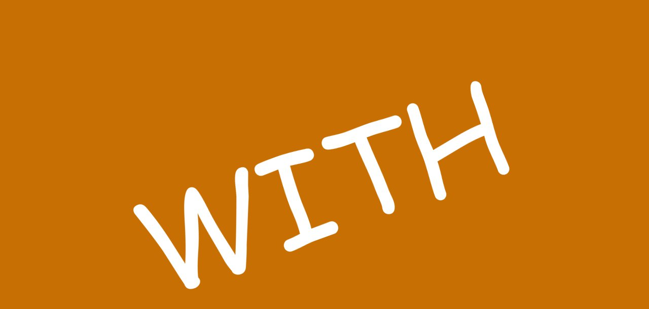

--- FILE ---
content_type: text/html
request_url: http://brandxmovie.com/brandx9.html
body_size: 883
content:
<html>
<head>
<meta http-equiv="Content-Type" content="text/html; charset=iso-8859-1">
<meta name="description" content="Brand X movie site. Conceived and born between 1968 and early 1970, uses simplistic television programming of that era as a frame to expose and ridicule the politics and taboos of the day. Brand X is subversive in that it undermines and deconstructs broadcast TV so that your belief in its rationality is seriously challenged">
<meta name="Keywords" content="Brand X,Wynn Chamberlain, Win Chamberlain, Taylor Mead, Sally Kirkland, Tally Brown, Frank Cavestani, Ultra Violet, Isabelle Dufresne, John Harnish, Ken Lauber, Candy Darling, Abbie Hoffman, Sam Shepard">
<title>Brand X - Movie</title>

<script type="text/javascript">

  var _gaq = _gaq || [];
  _gaq.push(['_setAccount', 'UA-820523-2']);
  _gaq.push(['_trackPageview']);

  (function() {
    var ga = document.createElement('script'); ga.type = 'text/javascript'; ga.async = true;
    ga.src = ('https:' == document.location.protocol ? 'https://ssl' : 'http://www') + '.google-analytics.com/ga.js';
    var s = document.getElementsByTagName('script')[0]; s.parentNode.insertBefore(ga, s);
  })();

</script>

</head>

<body bgcolor="#c76f03">


<table width="100%" height="100%" border="0" cellpadding="0" cellspacing="0">
  <tr>
    <td>
 <center><a href="brandx10.html"><img src="images/with.jpg" border="0"></a></center>
    </td>
  </tr>
</table>
</body>
</html>

















